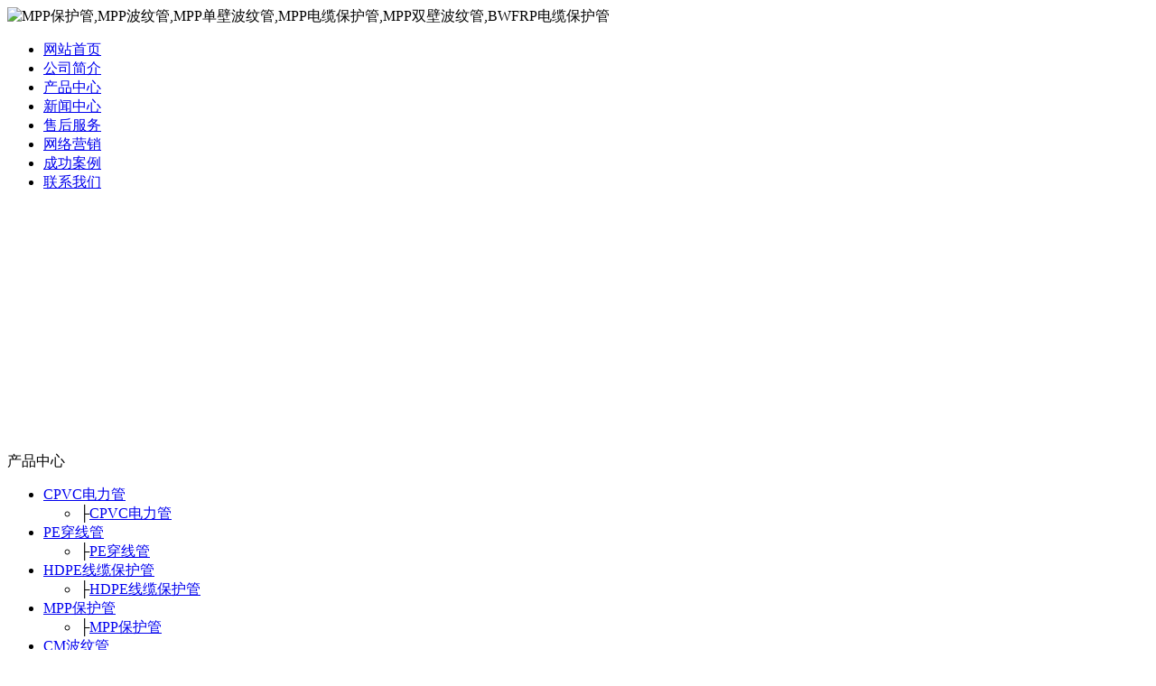

--- FILE ---
content_type: text/html; charset=utf-8
request_url: http://aycost.net/c7258.html
body_size: 33903
content:
<!DOCTYPE html PUBLIC "-//W3C//DTD XHTML 1.0 Transitional//EN" "http://www.w3.org/TR/xhtml1/DTD/xhtml1-transitional.dtd">

<html xmlns="http://www.w3.org/1999/xhtml">

<head>

<meta http-equiv="Content-Type" content="text/html; charset=utf-8" />

<title>山东华瑞玻璃钢有限公司 - PE穿线管</title>

<meta name="keywords" content="PE穿线管">

<meta name="description" content="山东华瑞玻璃钢有限公司是一家具有正规生产资质的大型PE穿线管企业，公司不仅能够大批量生产PE穿线管，而且具有规模化生产PE穿线管的实力，我公司以真诚的服务赢得广大客户的认可。">

<link href="tpl/www/images/css.css" type="text/css" rel="stylesheet" />


<script type="text/javascript" src="js/jquery.js"></script>

<script type="text/javascript" src="js/global.js"></script>

<script type="text/javascript" src="js/www.js"></script>

<script src="js/menu.js" type="text/javascript"></script>


<script type="text/javascript" src="js/www/msg.js"></script>


<script type="text/javascript">

try {

var urlhash = window.location.hash;

if (!urlhash.match("fromapp"))

{

if ((navigator.userAgent.match(/(iPhone|iPod|Android|ios|iPad)/i)))

{

window.location="/cs-shoujizhan.html";

}

}

}

catch(err)

{

}

</script>


</head>

<body>

<div class="news" style="display:none;"> 

           

          
          <Div class="news_b">

            <ul>

              
              <li>·<a href="c8776.html" title="玻璃钢污水处理池出现故障的原因">玻璃钢污水处理池出现故障的原因</a></li>

              
              <li>·<a href="c8775.html" title="探讨玻璃钢电缆管道原理">探讨玻璃钢电缆管道原理</a></li>

              
              <li>·<a href="c8774.html" title="热销玻璃钢夹砂管">热销玻璃钢夹砂管</a></li>

              
              <li>·<a href="c8773.html" title="玻璃钢电缆桥架应该怎么使用">玻璃钢电缆桥架应该怎么使用</a></li>

              
              <li>·<a href="c8772.html" title="种类齐全的玻璃钢脱硫管道">种类齐全的玻璃钢脱硫管道</a></li>

              
              <li>·<a href="c8771.html" title="专业定制玻璃钢夹砂管道">专业定制玻璃钢夹砂管道</a></li>

              
              <li>·<a href="c8770.html" title="影响玻璃钢电缆保护管强度的因素都有哪些">影响玻璃钢电缆保护管强度的因素都有哪些</a></li>

              
              <li>·<a href="c8769.html" title="玻璃钢盖板的安全使用">玻璃钢盖板的安全使用</a></li>

              
              <li>·<a href="c8768.html" title="玻璃钢储罐报价信息">玻璃钢储罐报价信息</a></li>

              
              <li>·<a href="c8767.html" title="玻璃钢防护罩的特点的介绍">玻璃钢防护罩的特点的介绍</a></li>

              
              <li>·<a href="c8766.html" title="玻璃钢集水槽的国内外发展史">玻璃钢集水槽的国内外发展史</a></li>

              
              <li>·<a href="c8765.html" title="看专业人士的玻璃钢酸雾净化塔安装方法">看专业人士的玻璃钢酸雾净化塔安装方法</a></li>

              
              <li>·<a href="c8764.html" title="中国玻璃钢穿线管有限公司">中国玻璃钢穿线管有限公司</a></li>

              
              <li>·<a href="c8763.html" title="玻璃钢沼汽池使用方法图">玻璃钢沼汽池使用方法图</a></li>

              
              <li>·<a href="c8762.html" title="玻璃钢水箱期刊">玻璃钢水箱期刊</a></li>

              
              <li>·<a href="c8761.html" title="玻璃钢复合罐工作效率">玻璃钢复合罐工作效率</a></li>

              
              <li>·<a href="c8760.html" title="哪些单位要用玻璃钢冷水塔">哪些单位要用玻璃钢冷水塔</a></li>

              
              <li>·<a href="c8759.html" title="玻璃钢污水处理罐的安装使用注意事项">玻璃钢污水处理罐的安装使用注意事项</a></li>

              
              <li>·<a href="c8758.html" title="玻璃钢电缆穿线管的设备型号">玻璃钢电缆穿线管的设备型号</a></li>

              
              <li>·<a href="c8757.html" title="玻璃钢沼汽池的功能">玻璃钢沼汽池的功能</a></li>

              
              <li>·<a href="c8756.html" title="玻璃钢罐安装起来大约花多少钱">玻璃钢罐安装起来大约花多少钱</a></li>

              
              <li>·<a href="c8755.html" title="哪里产的玻璃钢罐好">哪里产的玻璃钢罐好</a></li>

              
              <li>·<a href="c8754.html" title="玻璃钢消火栓服务平台">玻璃钢消火栓服务平台</a></li>

              
              <li>·<a href="c8753.html" title="玻璃钢板黄页">玻璃钢板黄页</a></li>

              
              <li>·<a href="c8752.html" title="玻璃钢穿线管优惠促销信息">玻璃钢穿线管优惠促销信息</a></li>

              
              <li>·<a href="c8751.html" title="玻璃钢沼气池新品牌">玻璃钢沼气池新品牌</a></li>

              
              <li>·<a href="c8750.html" title="玻璃钢储槽按照结构来说都有什么种类">玻璃钢储槽按照结构来说都有什么种类</a></li>

              
              <li>·<a href="c8749.html" title="专业定做玻璃钢脱硫塔">专业定做玻璃钢脱硫塔</a></li>

              
              <li>·<a href="c8748.html" title="玻璃钢化粪池按照结构来说类型有哪几种">玻璃钢化粪池按照结构来说类型有哪几种</a></li>

              
              <li>·<a href="c8747.html" title="玻璃钢冷水塔企业名录">玻璃钢冷水塔企业名录</a></li>

              
              <li>·<a href="c8746.html" title="怎样才算质量好的玻璃钢通风柜">怎样才算质量好的玻璃钢通风柜</a></li>

              
              <li>·<a href="c8745.html" title="玻璃钢储存罐需要经常维护吗">玻璃钢储存罐需要经常维护吗</a></li>

              
              <li>·<a href="c8744.html" title="重点生产具有优点的玻璃钢移动房">重点生产具有优点的玻璃钢移动房</a></li>

              
              <li>·<a href="c8743.html" title="节能节电的玻璃钢电缆保护管">节能节电的玻璃钢电缆保护管</a></li>

              
              <li>·<a href="c8742.html" title="技术质量优秀玻璃钢冷却塔">技术质量优秀玻璃钢冷却塔</a></li>

              
              <li>·<a href="c8741.html" title="玻璃钢电缆管道发展前景好吗">玻璃钢电缆管道发展前景好吗</a></li>

              
              <li>·<a href="c8740.html" title="了解玻璃钢沼气池的系统组成">了解玻璃钢沼气池的系统组成</a></li>

              
              <li>·<a href="c8739.html" title="玻璃钢通风柜安装过程中的注意事项">玻璃钢通风柜安装过程中的注意事项</a></li>

              
              <li>·<a href="c8738.html" title="玻璃钢化工罐优惠促销信息">玻璃钢化工罐优惠促销信息</a></li>

              
              <li>·<a href="c8737.html" title="探讨玻璃钢电缆穿线管原理">探讨玻璃钢电缆穿线管原理</a></li>

              
              <li>·<a href="c8736.html" title="玻璃钢垃圾箱的分类依据">玻璃钢垃圾箱的分类依据</a></li>

              
              <li>·<a href="c8735.html" title="玻璃钢脱硫塔后期售后支持">玻璃钢脱硫塔后期售后支持</a></li>

              
              <li>·<a href="c8734.html" title="玻璃钢消防箱与其他同类产品的优缺点对比">玻璃钢消防箱与其他同类产品的优缺点对比</a></li>

              
              <li>·<a href="c8733.html" title="玻璃钢储存罐制作工艺流程">玻璃钢储存罐制作工艺流程</a></li>

              
              <li>·<a href="c8732.html" title="众多玻璃钢冷却塔产品哪种好">众多玻璃钢冷却塔产品哪种好</a></li>

              
              <li>·<a href="c8731.html" title="欢迎来电咨询玻璃钢透明瓦">欢迎来电咨询玻璃钢透明瓦</a></li>

              
              <li>·<a href="c8730.html" title="全国畅销的玻璃钢电缆管道是哪家">全国畅销的玻璃钢电缆管道是哪家</a></li>

              
              <li>·<a href="c8729.html" title="真正做到省钱的玻璃钢脱硫塔">真正做到省钱的玻璃钢脱硫塔</a></li>

              
              <li>·<a href="c8728.html" title="订购玻璃钢储槽应该去厂家吗">订购玻璃钢储槽应该去厂家吗</a></li>

              
              <li>·<a href="c8727.html" title="玻璃钢化粪池基本性能的检测方法">玻璃钢化粪池基本性能的检测方法</a></li>

              
              <li>·<a href="c8726.html" title="正确的使用玻璃钢电缆桥架">正确的使用玻璃钢电缆桥架</a></li>

              
              <li>·<a href="c8725.html" title="玻璃钢盐酸罐主要国外市场在哪里">玻璃钢盐酸罐主要国外市场在哪里</a></li>

              
              <li>·<a href="c8724.html" title="拥有大批经验丰富设计的玻璃钢穿线管">拥有大批经验丰富设计的玻璃钢穿线管</a></li>

              
              <li>·<a href="c8723.html" title="玻璃钢污水处理罐什么质量好">玻璃钢污水处理罐什么质量好</a></li>

              
              <li>·<a href="c8722.html" title="玻璃钢冷水塔衍生产品">玻璃钢冷水塔衍生产品</a></li>

              
              <li>·<a href="c8721.html" title="哪里有玻璃钢保温箱生产厂家">哪里有玻璃钢保温箱生产厂家</a></li>

              
              <li>·<a href="c8720.html" title="玻璃钢风机厂家首选">玻璃钢风机厂家首选</a></li>

              
              <li>·<a href="c8719.html" title="玻璃钢脱硫塔购买小贴士">玻璃钢脱硫塔购买小贴士</a></li>

              
              <li>·<a href="c8718.html" title="在哪里有玻璃钢通风柜店">在哪里有玻璃钢通风柜店</a></li>

              
              <li>·<a href="c8717.html" title="玻璃钢风管基础配置">玻璃钢风管基础配置</a></li>

              
              

            </ul>

            <Div class="clear"></Div>

          </Div>

           

           

        </div>

<div class="top">

<Div class="top_x">



   <Div class="top_a">

      <Div class="top_a_a"><img  src="upfiles/201406/06/1f39b49de006d979.png" alt="MPP保护管,MPP波纹管,MPP单壁波纹管,MPP电缆保护管,MPP双壁波纹管,BWFRP电缆保护管" width="500" height="80" border="0"></Div>

      <Div class="top_a_b"></Div>


      <Div class="clear"></Div>

   </Div>

   <div class="top_b">

     <ul>

		
		
		<li><a href="/" target="_blank" title="网站首页">网站首页</a></li>

		
		<li><a href="aboutus.html" target="_blank" title="公司简介">公司简介</a></li>

		
		<li class="li_a"><a href="cs-pros.html" target="_blank" title="产品中心">产品中心</a></li>

		
		<li><a href="cs-news.html" target="_blank" title="新闻中心">新闻中心</a></li>

		
		<li><a href="client.html" target="_blank" title="售后服务">售后服务</a></li>

		
		<li><a href="marketing.html" target="_blank" title="网络营销">网络营销</a></li>

		
		<li><a href="/cgal.html" target="_blank" title="成功案例">成功案例</a></li>

		
		<li><a href="contactus.html" target="_blank" title="联系我们">联系我们</a></li>

		
		
     </ul>

     <Div class="clear"></Div>

   </div>

    

</Div>

</div>



<Div class="mass">



  <div class="flash"> 

<script type="text/javascript">

var swfurl = "tpl/www/images/player.swf";

var pic_width=980; //图片宽度

var pic_height=272; //图片高度

var imag=new Array();

var link=new Array();

//var text=new Array();


imag[1]="upfiles/201710/08/70e665b5dfc2c927.jpg";

link[1]=escape("#");

//text[1]="测试一";




imag[2]="upfiles/201303/18/7047000ad07fc1b0.jpg";

link[2]=escape("/");

//text[2]="4";




imag[3]="upfiles/201303/18/4fc84811fa4c4656.jpg";

link[3]=escape("/");

//text[3]="1";




imag[4]="upfiles/201303/18/e0fec21757f7be43.jpg";

link[4]=escape("/");

//text[4]="2";




imag[5]="upfiles/201710/08/c8c5acaf261b27a7.jpg";

link[5]=escape("/");

//text[5]="3";




imag[6]="upfiles/201710/08/1e71ed99e209ffe1.jpg";

link[6]=escape("/");

//text[6]="6";




//可编辑内容结束

var pics="", links="", texts="";

for(var i=1; i<imag.length; i++)

{

    pics=pics+("|"+imag[i]);

    links=links+("|"+link[i]);

    //texts=texts+("|"+text[i]);

}

pics=pics.substring(1);

links=links.substring(1);

//texts=texts.substring(1);

document.write('<object classid="clsid:d27cdb6e-ae6d-11cf-96b8-444553540000" codebase="http://fpdownload.macromedia.com/pub/shockwave/cabs/flash/swflash.cabversion=6,0,0,0" width="'+ pic_width +'" height="'+ pic_height +'">');

document.write('<param name="movie" value="'+swfurl+'">');

document.write('<param name="quality" value="high"><param name="wmode" value="opaque">');

document.write('<param name="FlashVars" value="bcastr_file='+pics+'&bcastr_link='+links+'&bcastr_title='+texts+'&bcastr_config=||||0xffffff:按键文字颜色|0x0066ff:按键默认颜色|0x000033:按键当前颜色|5:自动播放时间(秒)|2:图片过渡效果|0:是否显示按钮|_blank:打开窗口">');

document.write('<embed src="'+swfurl+'" wmode="opaque" FlashVars="bcastr_file='+pics+'&bcastr_link='+links+'&bcastr_title='+texts+'&bcastr_config=||||0xffffff:按键文字颜色|0x0066ff:按键默认颜色|0x000033:按键当前颜色|5:自动播放时间(秒)|2:图片过渡效果|0:是否显示按钮|_blank:打开窗口" menu="false" quality="high" width="'+ pic_width +'" height="'+ pic_height +'" type="application/x-shockwave-flash" pluginspage="http://www.macromedia.com/go/getflashplayer" />');

document.write('</object>');

</script></div>


  <Div class="con_x">

     <Div class="con_x_left">

     

         <div class="box_a">产品中心</div>

         <div class="box_b">

            <ul id="wssmenu">

            
            
             <li><a href="cs-cpvcdianliguan.html">CPVC电力管</a>

             <ul>

           

             

            
            <li style="width:190px; background: url(/tpl/www//images/a03x.gif)">├<a href="cs-cpvcdianligua.html" title="CPVC电力管">CPVC电力管</a></li>

             

            
           

          </ul>

             </li>

            
             <li><a href="cs-pechuanxianguan.html">PE穿线管</a>

             <ul>

           

             

            
            <li style="width:190px; background: url(/tpl/www//images/a03x.gif)">├<a href="cs-pechuanxian.html" class="la" title="PE穿线管">PE穿线管</a></li>

             

            
           

          </ul>

             </li>

            
             <li><a href="cs-hdpexian.html">HDPE线缆保护管</a>

             <ul>

           

             

            
            <li style="width:190px; background: url(/tpl/www//images/a03x.gif)">├<a href="cs-hdpexianlan.html" title="HDPE线缆保护管">HDPE线缆保护管</a></li>

             

            
           

          </ul>

             </li>

            
             <li><a href="cs-mppbaohuguan.html">MPP保护管</a>

             <ul>

           

             

            
            <li style="width:190px; background: url(/tpl/www//images/a03x.gif)">├<a href="cs-mppbao.html" title="MPP保护管">MPP保护管</a></li>

             

            
           

          </ul>

             </li>

            
             <li><a href="cs-cmbowenguan.html">CM波纹管</a>

             <ul>

           

             

            
            <li style="width:190px; background: url(/tpl/www//images/a03x.gif)">├<a href="cs-cmboweng.html" title="CM波纹管">CM波纹管</a></li>

             

            
           

          </ul>

             </li>

            
             <li><a href="cs-rmdpdianliguan.html">RMDP电力管</a>

             <ul>

           

             

            
            <li style="width:190px; background: url(/tpl/www//images/a03x.gif)">├<a href="cs-rmdpdianli.html" title="RMDP电力管">RMDP电力管</a></li>

             

            
           

          </ul>

             </li>

            
             <li><a href="cs-bwfrpdianlanbaohuguan.html">BWFRP电缆保护管</a>

             <ul>

           

             

            
            <li style="width:190px; background: url(/tpl/www//images/a03x.gif)">├<a href="cs-bwfrpdianlanbaohu.html" title="BWFRP电缆保护管">BWFRP电缆保护管</a></li>

             

            
           

          </ul>

             </li>

            
             <li><a href="cs-gezhaguan.html">格栅管</a>

             <ul>

           

             

            
            <li style="width:190px; background: url(/tpl/www//images/a03x.gif)">├<a href="cs-gezhag.html" title="格栅管">格栅管</a></li>

             

            
           

          </ul>

             </li>

            
             <li><a href="cs-dianlanzhijia.html">电缆支架</a>

             <ul>

           

             

            
            <li style="width:190px; background: url(/tpl/www//images/a03x.gif)">├<a href="cs-dianlanzhi.html" title="电缆支架">电缆支架</a></li>

             

            
           

          </ul>

             </li>

            
             <li><a href="cs-rejinsugangguan.html">热浸塑钢管</a>

             <ul>

           

             

            
            <li style="width:190px; background: url(/tpl/www//images/a03x.gif)">├<a href="cs-rejinsugang.html" title="热浸塑钢管">热浸塑钢管</a></li>

             

            
           

          </ul>

             </li>

            
             <li><a href="cs-guandao.html">玻璃钢管道系列</a>

             <ul>

           

             

            
            <li style="width:190px; background: url(/tpl/www//images/a03x.gif)">├<a href="cs-dianlanchuanxianguan.html" title="玻璃钢电缆穿线管">玻璃钢电缆穿线管</a></li>

            
            <li style="width:190px; background: url(/tpl/www//images/a03x.gif)">├<a href="cs-tuoliuguandao.html" title="玻璃钢脱硫管道">玻璃钢脱硫管道</a></li>

            
            <li style="width:190px; background: url(/tpl/www//images/a03x.gif)">├<a href="cs-jiashaguandao.html" title="玻璃钢夹砂管道">玻璃钢夹砂管道</a></li>

            
            <li style="width:190px; background: url(/tpl/www//images/a03x.gif)">├<a href="cs-yaliguandao.html" title="玻璃钢压力管道">玻璃钢压力管道</a></li>

            
            <li style="width:190px; background: url(/tpl/www//images/a03x.gif)">├<a href="cs-dianlanbaohuguan.html" title="玻璃钢电缆保护管">玻璃钢电缆保护管</a></li>

            
            <li style="width:190px; background: url(/tpl/www//images/a03x.gif)">├<a href="cs-shushuiguandao.html" title="玻璃钢输水管道">玻璃钢输水管道</a></li>

            
            <li style="width:190px; background: url(/tpl/www//images/a03x.gif)">├<a href="cs-baowenguandao.html" title="玻璃钢保温管道">玻璃钢保温管道</a></li>

            
            <li style="width:190px; background: url(/tpl/www//images/a03x.gif)">├<a href="cs-guandaopeijian.html" title="玻璃钢管道配件">玻璃钢管道配件</a></li>

            
            <li style="width:190px; background: url(/tpl/www//images/a03x.gif)">├<a href="cs-tongfengguandao.html" title="玻璃钢通风管道">玻璃钢通风管道</a></li>

            
            <li style="width:190px; background: url(/tpl/www//images/a03x.gif)">├<a href="cs-boligangchuanxianguan.html" title="玻璃钢穿线管">玻璃钢穿线管</a></li>

            
            <li style="width:190px; background: url(/tpl/www//images/a03x.gif)">├<a href="cs-boligangtaoguan.html" title="玻璃钢套管">玻璃钢套管</a></li>

            
            <li style="width:190px; background: url(/tpl/www//images/a03x.gif)">├<a href="cs-boligangfangfuguan.html" title="玻璃钢防腐管">玻璃钢防腐管</a></li>

            
            <li style="width:190px; background: url(/tpl/www//images/a03x.gif)">├<a href="cs-boligangdianlanguanxiang.html" title="玻璃钢电缆管箱">玻璃钢电缆管箱</a></li>

             

            
           

          </ul>

             </li>

            
             <li><a href="cs-rongqi.html">玻璃钢容器系列</a>

             <ul>

           

             

            
            <li style="width:190px; background: url(/tpl/www//images/a03x.gif)">├<a href="cs-boligangchucunguan.html" title="玻璃钢储存罐">玻璃钢储存罐</a></li>

            
            <li style="width:190px; background: url(/tpl/www//images/a03x.gif)">├<a href="cs-yunshuguan.html" title="玻璃钢运输罐">玻璃钢运输罐</a></li>

            
            <li style="width:190px; background: url(/tpl/www//images/a03x.gif)">├<a href="cs-boligangchucao.html" title="玻璃钢储槽">玻璃钢储槽</a></li>

            
            <li style="width:190px; background: url(/tpl/www//images/a03x.gif)">├<a href="cs-boligangfuheguan.html" title="玻璃钢复合罐">玻璃钢复合罐</a></li>

            
            <li style="width:190px; background: url(/tpl/www//images/a03x.gif)">├<a href="cs-boligangshebeiguan.html" title="玻璃钢设备罐">玻璃钢设备罐</a></li>

            
            <li style="width:190px; background: url(/tpl/www//images/a03x.gif)">├<a href="cs-boligangguanchanraoji.html" title="玻璃钢罐缠绕机">玻璃钢罐缠绕机</a></li>

            
            <li style="width:190px; background: url(/tpl/www//images/a03x.gif)">├<a href="cs-boligangfangfubaowen.html" title="玻璃钢防腐保温">玻璃钢防腐保温</a></li>

            
            <li style="width:190px; background: url(/tpl/www//images/a03x.gif)">├<a href="cs-boliganghuapen.html" title="玻璃钢花盆">玻璃钢花盆</a></li>

             

            
           

          </ul>

             </li>

            
             <li><a href="cs-boligangxishouta.html">玻璃钢吸收塔系列</a>

             <ul>

           

             

            
            <li style="width:190px; background: url(/tpl/www//images/a03x.gif)">├<a href="cs-xishouta.html" title="玻璃钢吸收塔">玻璃钢吸收塔</a></li>

             

            
           

          </ul>

             </li>

            
             <li><a href="cs-baowenzhao.html">消火栓保温罩系列</a>

             <ul>

           

             

            
            <li style="width:190px; background: url(/tpl/www//images/a03x.gif)">├<a href="cs-xiaohuoshuanbaowenzhao.html" title="玻璃钢消火栓保温罩">玻璃钢消火栓保温罩</a></li>

             

            
           

          </ul>

             </li>

            
             <li><a href="cs-lengqueta.html">玻璃钢冷却塔系列</a>

             <ul>

           

             

            
            <li style="width:190px; background: url(/tpl/www//images/a03x.gif)">├<a href="cs-yxnlslqt.html" title="圆形逆流式冷却塔">圆形逆流式冷却塔</a></li>

            
            <li style="width:190px; background: url(/tpl/www//images/a03x.gif)">├<a href="cs-fangxingniliushi.html" title="方形逆流式冷却塔">方形逆流式冷却塔</a></li>

            
            <li style="width:190px; background: url(/tpl/www//images/a03x.gif)">├<a href="cs-fangxinghengliushi.html" title="方形横流式冷却塔">方形横流式冷却塔</a></li>

            
            <li style="width:190px; background: url(/tpl/www//images/a03x.gif)">├<a href="cs-wutianliaopenwushi.html" title="无填料喷雾式冷却塔">无填料喷雾式冷却塔</a></li>

            
            <li style="width:190px; background: url(/tpl/www//images/a03x.gif)">├<a href="cs-boliganglengshuita.html" title="玻璃钢冷水塔">玻璃钢冷水塔</a></li>

            
            <li style="width:190px; background: url(/tpl/www//images/a03x.gif)">├<a href="cs-hunningtulengqueta.html" title="混凝土冷却塔">混凝土冷却塔</a></li>

             

            
           

          </ul>

             </li>

            
             <li><a href="cs-boliganggezha.html">玻璃钢格栅(板)系列</a>

             <ul>

           

             

            
            <li style="width:190px; background: url(/tpl/www//images/a03x.gif)">├<a href="cs-gezha.html" title="玻璃钢格栅(板)">玻璃钢格栅(板)</a></li>

             

            
           

          </ul>

             </li>

            
             

            </ul>

         </div>

         

         <Div class="box_c">
           <div class="box_c_a"><img src="tpl/www/images/tel.gif" width="209" height="45" border="0" /></div>
           <div class="box_c_b">
           <span style="font-size: 14px;"><span style="color:#990000;">24小时服务热线：</span><br /><span style="font-size: 12px;">张经理 15624212888<a href="http://wpa.qq.com/msgrd?v=3&amp;uin=83708300&amp;site=qq&amp;menu=yes" target="_blank"><img title="欢迎留言，留下手机号给你打去" alt="欢迎留言，留下手机号给你打去" src="http://wpa.qq.com/pa?p=2:83708300:16" border="0" /></a><br />杜经理 18678029022<a href="http://wpa.qq.com/msgrd?v=3&amp;uin=80711495&amp;site=qq&amp;menu=yes" target="_blank"><img title="欢迎留言，留下手机号给你打去" alt="欢迎留言，留下手机号给你打去" src="http://wpa.qq.com/pa?p=2:80711495:16" border="0" /></a></span><br />传真：0536-4287227<br /><span style="color:#990000;">地址：</span>安丘市经济开发区25号</span><br />           </Div>
         </Div>
 

     

     </Div>

     <div class="con_x_right">

     

    

        <div class="content">

           <div class="content_a">

              <div class="content_a_a"><strong>PE穿线管</strong></div>

              <div class="content_a_b">您当前所在的位置：

<a href="index.php">网站首页</a>


   
    

        &raquo; <a href="cs-pros.html">产品展示</a> 

     

 
    

        &raquo; <a href="cs-pechuanxianguan.html">PE穿线管</a> 

     

 
    

        &raquo; <a href="cs-pechuanxian.html">PE穿线管</a> 

     

 
          

        

                 

              </div>

              <Div class="clear"></Div>

           </div>

           <div class="content_b">

           

              <Div class="p_p">

                <div class="p_a">

          
          <img src=" upfiles/201709/25/big_675.jpg" width="340" height="260"  border="0" />          

                

                

                               

                </div>

                <div class="p_b">

                <h1>PE穿线管</h1>

                <table width="100%">

                <tr>

					<td>购买咨询：<font color="#FF0000" style="font-weight:bold;">18678029022　杜经理　15662562758　辛经理</font></td>

				</tr>

				</table>

                产品简述：

                 

                </div>

                <Div class="clear"></Div>

              </Div>

              <Div class="p_x">详细介绍</Div>



              <div class="conte">

              

              <p style="text-align: center;"><img src="upfiles/201709/25/25b71413182f76b9.jpg" border="0" alt="" /></p><p style="text-align: center;"><img src="upfiles/201709/25/b19b00dad9bfee98.jpg" border="0" alt="" /></p><p style="text-align: center;"><img src="upfiles/201709/25/0c5157c83ab9008f.jpg" border="0" alt="" /></p><p style="text-align: center;"><img src="upfiles/201709/25/3e723b5aee71ecc7.jpg" border="0" alt="" /></p><p style="text-align: center;"><img src="upfiles/201709/25/866d923e480dbcca.jpg" border="0" alt="" /></p><p style="text-align: center;"><img src="upfiles/201709/25/4004b44f13bbae5b.jpg" border="0" alt="" /></p><p style="text-align: center;"><img src="upfiles/201709/25/fd642d30fe66b0f6.jpg" border="0" alt="" /></p><p style="text-align: center;"><img src="upfiles/201709/25/e9379a080f45d767.jpg" border="0" alt="" /></p><p style="text-align: center;"><img src="upfiles/201709/25/087547f12c78fe27.jpg" border="0" alt="" /></p><p style="text-align: center;"><img src="upfiles/201709/25/327358e19d20335d.jpg" border="0" alt="" /></p><p style="text-align: center;"><strong>PE穿线管</strong></p>




              </div>

             

             

           </div>

        </div>



        

        

     

     </div>

     <Div class="clear"></Div>

  </Div>

  

  <div class="foot">   
<font style="color:#F00; font-weight:bold;">友情链接:</font> <a style="padding-left:10px;" href="index.php?c=list&cs=rmdpdianli" title="RMDP电力管" target="_blank">RMDP电力管</a> <a style="padding-left:10px;" href="index.php?c=list&cs=cmboweng" title="CM波纹管" target="_blank">CM波纹管</a> <a style="padding-left:10px;" href="index.php?c=list&cs=mppbao" title="MPP保护管" target="_blank">MPP保护管</a> <a style="padding-left:10px;" href="index.php?c=list&cs=pechuanxian" title="PE穿线管" target="_blank">PE穿线管</a> <a style="padding-left:10px;" href="cs-bwfrpdianlanbaohu.html" title="BWFRP电缆保护管" target="_blank">BWFRP电缆保护管</a> <a style="padding-left:10px;" href="/cs-boligangjiashaguan.html" title="玻璃钢夹砂管" target="_blank">玻璃钢夹砂管</a> <a style="padding-left:10px;" href="/cs-boligangjiashaguandao.html" title="玻璃钢夹砂管道" target="_blank">玻璃钢夹砂管道</a> <a style="padding-left:10px;" href="/cs-gezha.html" title="玻璃钢格栅" target="_blank">玻璃钢格栅</a> <a style="padding-left:10px;" href="/cs-boligangchucunguan.html" title="玻璃钢储存罐" target="_blank">玻璃钢储存罐</a> <a style="padding-left:10px;" href="/cs-guandao.html" title="玻璃钢管道" target="_blank">玻璃钢管道</a> <a style="padding-left:10px;" href="/cs-yxnlslqt.html" title="冷却塔" target="_blank">冷却塔</a>  <br />

<li style="padding-top:0px;">
<p align="center" style="line-height: 22px; margin-top:0">Copyright (C) 2010-2050 All Rights Reserved. 山东华瑞玻璃钢有限公司 版权所有&nbsp;&nbsp;&nbsp;<span style="color:#648675;">【鲁ICP备08107280号】</span><br />全国订购及服务热线：<span class="red"><strong><span style="color:#ff0000;"><strong>15624212888</strong>　18678029022　</span></strong></span>传真：0536-4287227<br />联系地址：山东省安丘市经济开发区25号&nbsp;&nbsp;&nbsp;邮政编码：262100　<span style="width:1px; color:#fff; height:1px; outline-width:hidden; overflow:hidden; display:-moz-inline-box;display:inline-block;"><a href="http://www.4082567.com/">微耕机</a></span><span style="width:1px; color:#fff; height:1px; outline-width:hidden; overflow:hidden; display:-moz-inline-box;display:inline-block;"><a href="http://www.xv88.com/">电缆</a></span><span style="width:1px; color:#fff; height:1px; outline-width:hidden; overflow:hidden; display:-moz-inline-box;display:inline-block;"><a href="http://www.shishangbang.com/">散热器</a></span><span style="width:1px; color:#fff; height:1px; outline-width:hidden; overflow:hidden; display:-moz-inline-box;display:inline-block;"><a href="http://www.aqwsh.net/">窑炉风机</a></span><span style="width:1px; color:#fff; height:1px; outline-width:hidden; overflow:hidden; display:-moz-inline-box;display:inline-block;"><a href="http://www.4101777.cn/">真空包装机</a></span><span style="width:1px; color:#fff; height:1px; outline-width:hidden; overflow:hidden; display:-moz-inline-box;display:inline-block;"><a href="http://xianzifans.com/">84消毒液</a></span><span style="width:1px; color:#fff; height:1px; outline-width:hidden; overflow:hidden; display:-moz-inline-box;display:inline-block;"><a href="http://w.4082567.com/">田园管理机</a></span><span style="width:1px; color:#fff; height:1px; outline-width:hidden; overflow:hidden; display:-moz-inline-box;display:inline-block;"><a href="http://nmmgl.com/">弯管机</a></span><span style="width:1px; color:#fff; height:1px; outline-width:hidden; overflow:hidden; display:-moz-inline-box;display:inline-block;"><a href="http://www.mickymao.net/">除渣器</a></span><span style="width:1px; color:#fff; height:1px; outline-width:hidden; overflow:hidden; display:-moz-inline-box;display:inline-block;"><a href="http://89qy.com/">大型开沟机</a></span><span style="width:1px; color:#fff; height:1px; outline-width:hidden; overflow:hidden; display:-moz-inline-box;display:inline-block;"><a href="http://www.aqfc88.com/">冷却塔</a></span><span style="width:1px; color:#fff; height:1px; outline-width:hidden; overflow:hidden; display:-moz-inline-box;display:inline-block;"><a href="http://juanlianji.aqlifeng.com/">大棚卷帘机</a></span></p></li>
  
</div>
</Div>
 
 
 

<!-- WPA Button Begin -->

<!-- WPA Button END -->
</body></html>